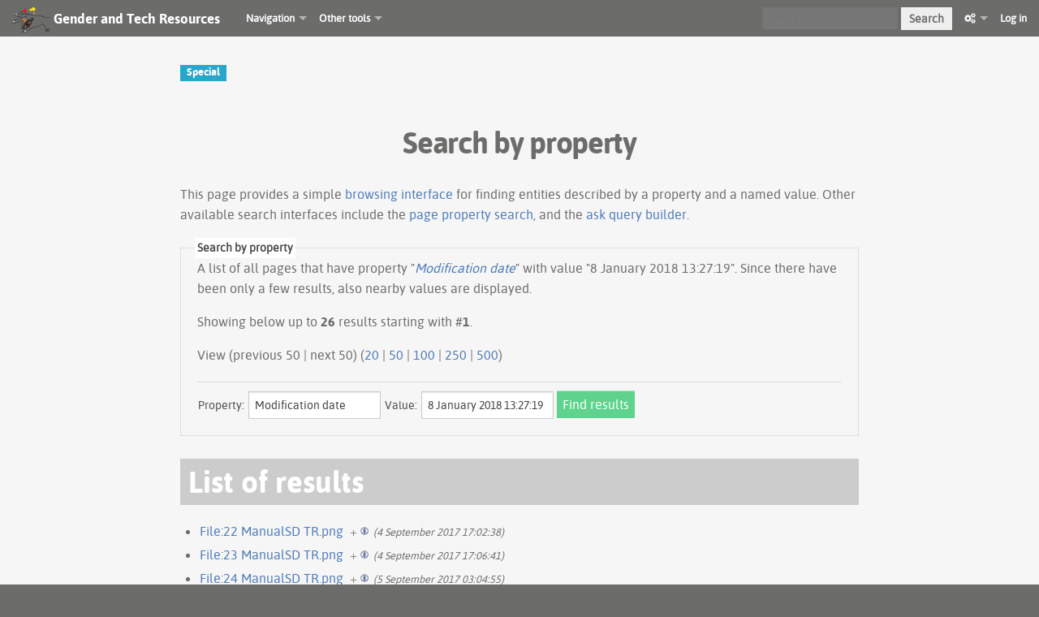

--- FILE ---
content_type: text/html; charset=UTF-8
request_url: https://gendersec.tacticaltech.org/wiki/index.php/Special:SearchByProperty/Modification-20date/8-20January-202018-2013:27:19
body_size: 9075
content:
<!DOCTYPE html>
<html lang="en" dir="ltr" class="client-nojs">
<head>
<meta charset="UTF-8" />
<title>Search by property - Gender and Tech Resources</title>
<script>document.documentElement.className = document.documentElement.className.replace( /(^|\s)client-nojs(\s|$)/, "$1client-js$2" );</script>
<script>window.RLQ = window.RLQ || []; window.RLQ.push( function () {
mw.config.set({"wgCanonicalNamespace":"Special","wgCanonicalSpecialPageName":"SearchByProperty","wgNamespaceNumber":-1,"wgPageName":"Special:SearchByProperty/Modification-20date/8-20January-202018-2013:27:19","wgTitle":"SearchByProperty/Modification-20date/8-20January-202018-2013:27:19","wgCurRevisionId":0,"wgRevisionId":0,"wgArticleId":0,"wgIsArticle":!1,"wgIsRedirect":!1,"wgAction":"view","wgUserName":null,"wgUserGroups":["*"],"wgCategories":[],"wgBreakFrames":!1,"wgPageContentLanguage":"en","wgPageContentModel":"wikitext","wgSeparatorTransformTable":["",""],"wgDigitTransformTable":["",""],"wgDefaultDateFormat":"dmy","wgMonthNames":["","January","February","March","April","May","June","July","August","September","October","November","December"],"wgMonthNamesShort":["","Jan","Feb","Mar","Apr","May","Jun","Jul","Aug","Sep","Oct","Nov","Dec"],"wgRelevantPageName":"Special:SearchByProperty/Modification-20date/8-20January-202018-2013:27:19","wgRelevantArticleId":0,
"wgIsProbablyEditable":!1,"egMapsDebugJS":!1,"egMapsAvailableServices":["googlemaps3","openlayers","leaflet"],"sdgDownArrowImage":"/wiki/extensions/SemanticDrilldown/skins/down-arrow.png","sdgRightArrowImage":"/wiki/extensions/SemanticDrilldown/skins/right-arrow.png","sfgAutocompleteValues":[],"sfgAutocompleteOnAllChars":!1,"sfgFieldProperties":[],"sfgCargoFields":[],"sfgDependentFields":[],"sfgGridValues":[],"sfgGridParams":[],"sfgShowOnSelect":[],"sfgScriptPath":"/wiki/extensions/SemanticForms","edgValues":null,"sfgEDSettings":null,"wgWikiEditorEnabledModules":{"toolbar":!0,"dialogs":!0,"preview":!0,"publish":!1},"wgVisualEditor":{"pageLanguageCode":"en","pageLanguageDir":"ltr","usePageImages":!1,"usePageDescriptions":!1},"wgULSAcceptLanguageList":[],"wgULSCurrentAutonym":"English","wgVisualEditorToolbarScrollOffset":0});mw.loader.implement("user.options",function($,jQuery){mw.user.options.set({"variant":"en"});});mw.loader.implement("user.tokens",function($,jQuery){mw.user.tokens.set({"editToken":"+\\","patrolToken":"+\\","watchToken":"+\\"});});mw.loader.load(["mediawiki.page.startup","mediawiki.legacy.wikibits","ext.visualEditor.desktopArticleTarget.init","ext.uls.init","ext.uls.interface","ext.smw.style","mw.MediaWikiPlayer.loader","mw.PopUpMediaTransform","skins.foreground.js"]);
} );</script>
<link rel="stylesheet" href="/wiki/load.php?debug=false&amp;lang=en&amp;modules=ext.smw.style%7Cext.smw.tooltip.styles&amp;only=styles&amp;skin=foreground" />
<link rel="stylesheet" href="/wiki/load.php?debug=false&amp;lang=en&amp;modules=ext.tmh.thumbnail.styles%7Cext.uls.nojs%7Cext.visualEditor.desktopArticleTarget.noscript%7Cmediawiki.legacy.commonPrint%2Cshared%7Cmediawiki.sectionAnchor%7Cskins.foreground.styles&amp;only=styles&amp;skin=foreground" />
<meta name="ResourceLoaderDynamicStyles" content="" />
<link rel="stylesheet" href="/wiki/load.php?debug=false&amp;lang=en&amp;modules=site&amp;only=styles&amp;skin=foreground" />
<style>a:lang(ar),a:lang(kk-arab),a:lang(mzn),a:lang(ps),a:lang(ur){text-decoration:none}</style>
<script async="" src="/wiki/load.php?debug=false&amp;lang=en&amp;modules=startup&amp;only=scripts&amp;skin=foreground"></script>
<meta name="generator" content="MediaWiki 1.26.2" />
<meta name="viewport" content="width=device-width, user-scalable=yes, initial-scale=1.0" />
<link rel="shortcut icon" href="/favicon.ico" />
<link rel="search" type="application/opensearchdescription+xml" href="/wiki/opensearch_desc.php" title="Gender and Tech Resources (en)" />
<link rel="EditURI" type="application/rsd+xml" href="https://gendersec.tacticaltech.org/wiki/api.php?action=rsd" />
<link rel="copyright" href="https://creativecommons.org/licenses/by-nc-sa/3.0/" />
<link rel="alternate" type="application/atom+xml" title="Gender and Tech Resources Atom feed" href="/wiki/index.php?title=Special:RecentChanges&amp;feed=atom" />
<meta http-equiv="X-UA-Compatible" content="IE=edge" />
</head>
<body class="mediawiki ltr sitedir-ltr ns--1 ns-special mw-special-SearchByProperty page-Special_SearchByProperty_Modification-20date_8-20January-202018-2013_27_19 skin-foreground action-view">
<div id='navwrapper'><!-- START FOREGROUNDTEMPLATE -->
		<nav class="top-bar">
			<ul class="title-area">
				<li class="name">
					<h1 class="title-name">
					<a href="/wiki/index.php/Main_Page">
											<img alt="Gender and Tech Resources" src="/wiki/skins/Vector/images/Logogti135.png" style="max-width: 64px;height:auto; max-height:36px; display: inline-block; vertical-align:middle;">
										
					<div class="title-name" style="display: inline-block;">Gender and Tech Resources</div>
					</a>
					</h1>
				</li>
				<li class="toggle-topbar menu-icon">
					<a href="#"><span>Menu</span></a>
				</li>
			</ul>

		<section class="top-bar-section">

			<ul id="top-bar-left" class="left">
				<li class="divider"></li>
									<li class="has-dropdown active"  id='p-navigation'>
					<a href="#">Navigation</a>
													<ul class="dropdown">
								<li id="n-mainpage-description"><a href="/wiki/index.php/Main_Page" title="Visit the main page [z]" accesskey="z">Main page</a></li><li id="n-Activities"><a href="/wiki/index.php/Category:Activities">Activities</a></li><li id="n-Tutorials"><a href="/wiki/index.php/Category:Tutorials">Tutorials</a></li><li id="n-Storytelling"><a href="/wiki/index.php/Category:Storytelling">Storytelling</a></li><li id="n-How-To"><a href="/wiki/index.php/Category:How_To">How To</a></li>							</ul>
																								<li class="has-dropdown active"  id='p-Other_tools'>
					<a href="#">Other tools</a>
													<ul class="dropdown">
								<li id="n-recentchanges"><a href="/wiki/index.php/Special:RecentChanges" title="A list of recent changes in the wiki [r]" accesskey="r">Recent changes</a></li><li id="n-help"><a href="https://www.mediawiki.org/wiki/Special:MyLanguage/Help:Contents" title="The place to find out">Help</a></li>							</ul>
																	</ul>

			<ul id="top-bar-right" class="right">
				<li class="has-form">
					<form action="/wiki/index.php" id="searchform" class="mw-search">
						<div class="row">
						<div class="small-12 columns">
							<input type="search" name="search" placeholder="Search" title="Search Gender and Tech Resources [f]" accesskey="f" id="searchInput" />							<button type="submit" class="button search">Search</button>
						</div>
						</div>
					</form>
				</li>
				<li class="divider show-for-small"></li>
				<li class="has-form">

				<li class="has-dropdown active"><a href="#"><i class="fa fa-cogs"></i></a>
					<ul id="toolbox-dropdown" class="dropdown">
						<li id="t-whatlinkshere"><a href="/wiki/index.php/Special:WhatLinksHere/Special:SearchByProperty/Modification-20date/8-20January-202018-2013:27:19" title="A list of all wiki pages that link here [j]" accesskey="j">What links here</a></li><li id="t-specialpages"><a href="/wiki/index.php/Special:SpecialPages" title="A list of all special pages [q]" accesskey="q">Special pages</a></li><li id="t-print"><a href="/wiki/index.php?title=Special:SearchByProperty/Modification-20date/8-20January-202018-2013:27:19&amp;printable=yes" rel="alternate" title="Printable version of this page [p]" accesskey="p">Printable version</a></li><li id="t-info"><a href="/wiki/index.php?title=Special:SearchByProperty/Modification-20date/8-20January-202018-2013:27:19&amp;action=info" title="More information about this page">Page information</a></li>						<li id="n-recentchanges"><a href="/wiki/index.php/Special:RecentChanges" title="Special:RecentChanges">Recent changes</a></li>						<li id="n-help" ><a href="/wiki/Help:Contents">Help</a></li>					</ul>
				</li>

											<li>
																	<a href="/wiki/index.php?title=Special:UserLogin&amp;returnto=Special%3ASearchByProperty%2FModification-20date%2F8-20January-202018-2013%3A27%3A19">Log in</a>
																</li>

				
			</ul>
		</section>
		</nav>
		</div>		
		<div id="page-content">
		<div class="row">
				<div class="large-12 columns">
				<!--[if lt IE 9]>
				<div id="siteNotice" class="sitenotice panel radius">Gender and Tech Resources may not look as expected in this version of Internet Explorer. We recommend you upgrade to a newer version of Internet Explorer or switch to a browser like Firefox or Chrome.</div>
				<![endif]-->

												</div>
		</div>

		<div id="mw-js-message" style="display:none;"></div>

		<div class="row">
				<div id="p-cactions" class="large-12 columns">
					<h4 class="namespace label">Special</h4>					<div id="content">
					<h2  id="firstHeading" class="title">Search by property</h2>
										<h5 id="siteSub" class="subtitle"></h5>
					<div id="contentSub" class="clear_both"></div>
					<div id="bodyContent" class="mw-bodytext">
						<div id="mw-content-text"><p class="smw-sp-searchbyproperty-description">This page provides a simple <a rel="nofollow" class="external text" href="https://www.semantic-mediawiki.org/wiki/Help:Browsing_interfaces">browsing interface</a> for finding entities described by a property and a named value. Other available search interfaces include the <a href="/wiki/index.php/Special:PageProperty" title="Special:PageProperty">page property search</a>, and the <a href="/wiki/index.php/Special:Ask" title="Special:Ask">ask query builder</a>.</p><form id="smw-form-searchbyproperty" name="searchbyproperty" method="get" action="/wiki/index.php"><input type="hidden" value="Special:SearchByProperty" name="title" /><fieldset id="smw-form-fieldset-searchbyproperty">
<legend>Search by property</legend>
<p class="smw-form-paragraph">A list of all pages that have property "<span class="smw-highlighter" data-type="1" data-state="inline" data-title="Property"><span class="smwbuiltin"><a href="/wiki/index.php/Property:Modification_date" title="Property:Modification date">Modification date</a></span><span class="smwttcontent">This property is a special property in this wiki.</span></span>" with value "8 January 2018 13:27:19".
Since there have been only a few results, also nearby values are displayed.</p><p>Showing below up to <strong>26</strong> results starting with #<strong>1</strong>.</p><p>View (previous 50  |  next 50) (<a href="/wiki/index.php?title=Special:SearchByProperty/Modification-20date/8-20January-202018-2013:27:19&amp;limit=20&amp;offset=0&amp;property=Modification+date&amp;value=8+January+2018+13%3A27%3A19" title="Show 20 results per page" class="mw-numlink">20</a> | <a href="/wiki/index.php?title=Special:SearchByProperty/Modification-20date/8-20January-202018-2013:27:19&amp;limit=50&amp;offset=0&amp;property=Modification+date&amp;value=8+January+2018+13%3A27%3A19" title="Show 50 results per page" class="mw-numlink">50</a> | <a href="/wiki/index.php?title=Special:SearchByProperty/Modification-20date/8-20January-202018-2013:27:19&amp;limit=100&amp;offset=0&amp;property=Modification+date&amp;value=8+January+2018+13%3A27%3A19" title="Show 100 results per page" class="mw-numlink">100</a> | <a href="/wiki/index.php?title=Special:SearchByProperty/Modification-20date/8-20January-202018-2013:27:19&amp;limit=250&amp;offset=0&amp;property=Modification+date&amp;value=8+January+2018+13%3A27%3A19" title="Show 250 results per page" class="mw-numlink">250</a> | <a href="/wiki/index.php?title=Special:SearchByProperty/Modification-20date/8-20January-202018-2013:27:19&amp;limit=500&amp;offset=0&amp;property=Modification+date&amp;value=8+January+2018+13%3A27%3A19" title="Show 500 results per page" class="mw-numlink">500</a>)</p><hr class="smw-form-horizontalrule"></hr><label for="smw-property-input" class="smw-form-input">Property:</label>&#160;<input name="property" size="20" value="Modification date" id="smw-property-input" class="smw-form-input" placeholder="" />&nbsp;<label for="smw-value-input" class="smw-form-input">Value:</label>&#160;<input name="value" size="20" value="8 January 2018 13:27:19" id="smw-value-input" class="smw-form-input" placeholder="" />&nbsp;<input type="submit" value="Find results" />
</fieldset>
</form><h2>List of results</h2><ul><li><a href="/wiki/index.php/File:22_ManualSD_TR.png" title="File:22 ManualSD TR.png">File:22 ManualSD TR.png</a>&#160;&#160;<span class="smwbrowse"><a href="/wiki/index.php/Special:Browse/File:22-20ManualSD-20TR.png" title="Special:Browse/File:22-20ManualSD-20TR.png">+</a></span>&#160;<em><small>(4 September 2017 17:02:38)</small></em></li><li><a href="/wiki/index.php/File:23_ManualSD_TR.png" title="File:23 ManualSD TR.png">File:23 ManualSD TR.png</a>&#160;&#160;<span class="smwbrowse"><a href="/wiki/index.php/Special:Browse/File:23-20ManualSD-20TR.png" title="Special:Browse/File:23-20ManualSD-20TR.png">+</a></span>&#160;<em><small>(4 September 2017 17:06:41)</small></em></li><li><a href="/wiki/index.php/File:24_ManualSD_TR.png" title="File:24 ManualSD TR.png">File:24 ManualSD TR.png</a>&#160;&#160;<span class="smwbrowse"><a href="/wiki/index.php/Special:Browse/File:24-20ManualSD-20TR.png" title="Special:Browse/File:24-20ManualSD-20TR.png">+</a></span>&#160;<em><small>(5 September 2017 03:04:55)</small></em></li><li><a href="/wiki/index.php/File:25_ManualSD_TR.png" title="File:25 ManualSD TR.png">File:25 ManualSD TR.png</a>&#160;&#160;<span class="smwbrowse"><a href="/wiki/index.php/Special:Browse/File:25-20ManualSD-20TR.png" title="Special:Browse/File:25-20ManualSD-20TR.png">+</a></span>&#160;<em><small>(5 September 2017 03:07:11)</small></em></li><li><a href="/wiki/index.php/File:26_ManualSD_TR.png" title="File:26 ManualSD TR.png">File:26 ManualSD TR.png</a>&#160;&#160;<span class="smwbrowse"><a href="/wiki/index.php/Special:Browse/File:26-20ManualSD-20TR.png" title="Special:Browse/File:26-20ManualSD-20TR.png">+</a></span>&#160;<em><small>(5 September 2017 03:11:29)</small></em></li><li><a href="/wiki/index.php/File:LogoTR.png" title="File:LogoTR.png">File:LogoTR.png</a>&#160;&#160;<span class="smwbrowse"><a href="/wiki/index.php/Special:Browse/File:LogoTR.png" title="Special:Browse/File:LogoTR.png">+</a></span>&#160;<em><small>(5 September 2017 17:06:46)</small></em></li><li><a href="/wiki/index.php/File:05_ManualSD_TR.png" title="File:05 ManualSD TR.png">File:05 ManualSD TR.png</a>&#160;&#160;<span class="smwbrowse"><a href="/wiki/index.php/Special:Browse/File:05-20ManualSD-20TR.png" title="Special:Browse/File:05-20ManualSD-20TR.png">+</a></span>&#160;<em><small>(6 September 2017 04:35:30)</small></em></li><li><a href="/wiki/index.php/File:07_ManualSD_TR.png" title="File:07 ManualSD TR.png">File:07 ManualSD TR.png</a>&#160;&#160;<span class="smwbrowse"><a href="/wiki/index.php/Special:Browse/File:07-20ManualSD-20TR.png" title="Special:Browse/File:07-20ManualSD-20TR.png">+</a></span>&#160;<em><small>(6 September 2017 04:48:27)</small></em></li><li><a href="/wiki/index.php/Ficci%C3%B3n_especulativa" title="Ficción especulativa">Ficción especulativa</a>&#160;&#160;<span class="smwbrowse"><a href="/wiki/index.php/Special:Browse/Ficci%C3%B3n-20especulativa" title="Special:Browse/Ficción-20especulativa">+</a></span>&#160;<em><small>(17 October 2017 09:00:48)</small></em></li><li><a href="/wiki/index.php/Servers:_From_autonomous_servers_to_feminist_servers" title="Servers: From autonomous servers to feminist servers">Servers: From autonomous servers to feminist servers</a>&#160;&#160;<span class="smwbrowse"><a href="/wiki/index.php/Special:Browse/Servers:-20From-20autonomous-20servers-20to-20feminist-20servers" title="Special:Browse/Servers:-20From-20autonomous-20servers-20to-20feminist-20servers">+</a></span>&#160;<em><small>(24 October 2017 08:17:56)</small></em></li><li><a href="/wiki/index.php/File:Test.jpeg" title="File:Test.jpeg">File:Test.jpeg</a>&#160;&#160;<span class="smwbrowse"><a href="/wiki/index.php/Special:Browse/File:Test.jpeg" title="Special:Browse/File:Test.jpeg">+</a></span>&#160;<em><small>(24 October 2017 11:13:43)</small></em></li><li><a href="/wiki/index.php/File:Evaluacion_IGT_Panama.pdf" title="File:Evaluacion IGT Panama.pdf">File:Evaluacion IGT Panama.pdf</a>&#160;&#160;<span class="smwbrowse"><a href="/wiki/index.php/Special:Browse/File:Evaluacion-20IGT-20Panama.pdf" title="Special:Browse/File:Evaluacion-20IGT-20Panama.pdf">+</a></span>&#160;<em><small>(24 October 2017 11:16:16)</small></em></li><li><a href="/wiki/index.php/File:10_estrategias.pdf" title="File:10 estrategias.pdf">File:10 estrategias.pdf</a>&#160;&#160;<span class="smwbrowse"><a href="/wiki/index.php/Special:Browse/File:10-20estrategias.pdf" title="Special:Browse/File:10-20estrategias.pdf">+</a></span>&#160;<em><small>(29 October 2017 21:58:09)</small></em></li><li><a href="/wiki/index.php/Diagn%C3%B3sticos_en_seguridad_digital_para_organizaciones_defensoras_de_derechos_humanos_y_del_territorio:_un_manual_para_facilitadores" title="Diagnósticos en seguridad digital para organizaciones defensoras de derechos humanos y del territorio: un manual para facilitadores">Diagnósticos en seguridad digital para organizaciones defensoras de derechos humanos y del territorio: un manual para facilitadores</a>&#160;&#160;<span class="smwbrowse"><a href="/wiki/index.php/Special:Browse/Diagn%C3%B3sticos-20en-20seguridad-20digital-20para-20organizaciones-20defensoras-20de-20derechos-20humanos-20y-20del-20territorio:-20un-20manual-20para-20facilitadores" title="Special:Browse/Diagnósticos-20en-20seguridad-20digital-20para-20organizaciones-20defensoras-20de-20derechos-20humanos-20y-20del-20territorio:-20un-20manual-20para-20facilitadores">+</a></span>&#160;<em><small>(2 November 2017 14:06:40)</small></em></li><li><a href="/wiki/index.php/Digital_Security_Assessment_for_Human_Rights_Organizations:_A_guide_for_facilitators" title="Digital Security Assessment for Human Rights Organizations: A guide for facilitators">Digital Security Assessment for Human Rights Organizations: A guide for facilitators</a>&#160;&#160;<span class="smwbrowse"><a href="/wiki/index.php/Special:Browse/Digital-20Security-20Assessment-20for-20Human-20Rights-20Organizations:-20A-20guide-20for-20facilitators" title="Special:Browse/Digital-20Security-20Assessment-20for-20Human-20Rights-20Organizations:-20A-20guide-20for-20facilitators">+</a></span>&#160;<em><small>(6 November 2017 23:28:15)</small></em></li><li><a href="/wiki/index.php/Diagn%C3%B3sticos_en_seguridad_digital_para_organizaciones_defensoras_de_derechos_humanos_y_del_territorio:_un_manual_para_facilitadores." title="Diagnósticos en seguridad digital para organizaciones defensoras de derechos humanos y del territorio: un manual para facilitadores.">Diagnósticos en seguridad digital para organizaciones defensoras de derechos humanos y del territorio: un manual para facilitadores.</a>&#160;&#160;<span class="smwbrowse"><a href="/wiki/index.php/Special:Browse/Diagn%C3%B3sticos-20en-20seguridad-20digital-20para-20organizaciones-20defensoras-20de-20derechos-20humanos-20y-20del-20territorio:-20un-20manual-20para-20facilitadores." title="Special:Browse/Diagnósticos-20en-20seguridad-20digital-20para-20organizaciones-20defensoras-20de-20derechos-20humanos-20y-20del-20territorio:-20un-20manual-20para-20facilitadores.">+</a></span>&#160;<em><small>(6 November 2017 23:31:13)</small></em></li><li><a href="/wiki/index.php/Gender_and_Feminist_Initiatives" title="Gender and Feminist Initiatives">Gender and Feminist Initiatives</a>&#160;&#160;<span class="smwbrowse"><a href="/wiki/index.php/Special:Browse/Gender-20and-20Feminist-20Initiatives" title="Special:Browse/Gender-20and-20Feminist-20Initiatives">+</a></span>&#160;<em><small>(10 November 2017 09:04:04)</small></em></li><li><a href="/wiki/index.php/Digital_security_workshop-_LAVITS,_Brasil" title="Digital security workshop- LAVITS, Brasil">Digital security workshop- LAVITS, Brasil</a>&#160;&#160;<span class="smwbrowse"><a href="/wiki/index.php/Special:Browse/Digital-20security-20workshop-2D-20LAVITS,-20Brasil" title="Special:Browse/Digital-20security-20workshop-2D-20LAVITS,-20Brasil">+</a></span>&#160;<em><small>(20 November 2017 15:08:54)</small></em></li><li><a href="/wiki/index.php/File:GTI_ImpactStudy_2017.pdf" title="File:GTI ImpactStudy 2017.pdf">File:GTI ImpactStudy 2017.pdf</a>&#160;&#160;<span class="smwbrowse"><a href="/wiki/index.php/Special:Browse/File:GTI-20ImpactStudy-202017.pdf" title="Special:Browse/File:GTI-20ImpactStudy-202017.pdf">+</a></span>&#160;<em><small>(21 November 2017 12:55:22)</small></em></li><li><a href="/wiki/index.php/Contrase%C3%B1as_seguras" title="Contraseñas seguras">Contraseñas seguras</a>&#160;&#160;<span class="smwbrowse"><a href="/wiki/index.php/Special:Browse/Contrase%C3%B1as-20seguras" title="Special:Browse/Contraseñas-20seguras">+</a></span>&#160;<em><small>(25 November 2017 02:49:56)</small></em></li><li><a href="/wiki/index.php/10_trucos_para_mejorar_tu_posicionamiento_sin_vender_tu_alma_a_Google" title="10 trucos para mejorar tu posicionamiento sin vender tu alma a Google">10 trucos para mejorar tu posicionamiento sin vender tu alma a Google</a>&#160;&#160;<span class="smwbrowse"><a href="/wiki/index.php/Special:Browse/10-20trucos-20para-20mejorar-20tu-20posicionamiento-20sin-20vender-20tu-20alma-20a-20Google" title="Special:Browse/10-20trucos-20para-20mejorar-20tu-20posicionamiento-20sin-20vender-20tu-20alma-20a-20Google">+</a></span>&#160;<em><small>(26 November 2017 23:24:37)</small></em></li><li><a href="/wiki/index.php/File:MANUAL_web.pdf" title="File:MANUAL web.pdf">File:MANUAL web.pdf</a>&#160;&#160;<span class="smwbrowse"><a href="/wiki/index.php/Special:Browse/File:MANUAL-20web.pdf" title="Special:Browse/File:MANUAL-20web.pdf">+</a></span>&#160;<em><small>(12 December 2017 10:07:16)</small></em></li><li><a href="/wiki/index.php/Online_Harassment_Support_Initiatives" title="Online Harassment Support Initiatives">Online Harassment Support Initiatives</a>&#160;&#160;<span class="smwbrowse"><a href="/wiki/index.php/Special:Browse/Online-20Harassment-20Support-20Initiatives" title="Special:Browse/Online-20Harassment-20Support-20Initiatives">+</a></span>&#160;<em><small>(13 December 2017 11:01:13)</small></em></li><li><a href="/wiki/index.php/Talk_on_Digital_Security_for_Women_Journalists,_Wien,_Austria" title="Talk on Digital Security for Women Journalists, Wien, Austria">Talk on Digital Security for Women Journalists, Wien, Austria</a>&#160;&#160;<span class="smwbrowse"><a href="/wiki/index.php/Special:Browse/Talk-20on-20Digital-20Security-20for-20Women-20Journalists,-20Wien,-20Austria" title="Special:Browse/Talk-20on-20Digital-20Security-20for-20Women-20Journalists,-20Wien,-20Austria">+</a></span>&#160;<em><small>(19 December 2017 17:41:16)</small></em></li><li><a href="/wiki/index.php/File:FeministHackerspace_GTI.JPG" title="File:FeministHackerspace GTI.JPG">File:FeministHackerspace GTI.JPG</a>&#160;&#160;<span class="smwbrowse"><a href="/wiki/index.php/Special:Browse/File:FeministHackerspace-20GTI.JPG" title="Special:Browse/File:FeministHackerspace-20GTI.JPG">+</a></span>&#160;<em><small>(8 January 2018 13:26:30)</small></em></li></ul><ul><li><strong><a href="/wiki/index.php/Gender_and_Technology_Institute,_Panama" title="Gender and Technology Institute, Panama">Gender and Technology Institute, Panama</a>&#160;&#160;<span class="smwbrowse"><a href="/wiki/index.php/Special:Browse/Gender-20and-20Technology-20Institute,-20Panama" title="Special:Browse/Gender-20and-20Technology-20Institute,-20Panama">+</a></span>&#160;<em><small>(8 January 2018 13:27:19)</small></em></strong></li></ul><ul><li><a href="/wiki/index.php/File:Herhetherights.jpg" title="File:Herhetherights.jpg">File:Herhetherights.jpg</a>&#160;&#160;<span class="smwbrowse"><a href="/wiki/index.php/Special:Browse/File:Herhetherights.jpg" title="Special:Browse/File:Herhetherights.jpg">+</a></span>&#160;<em><small>(8 January 2018 14:15:07)</small></em></li><li><a href="/wiki/index.php/Webinar,_HerNetHerRights,_online_conference" title="Webinar, HerNetHerRights, online conference">Webinar, HerNetHerRights, online conference</a>&#160;&#160;<span class="smwbrowse"><a href="/wiki/index.php/Special:Browse/Webinar,-20HerNetHerRights,-20online-20conference" title="Special:Browse/Webinar,-20HerNetHerRights,-20online-20conference">+</a></span>&#160;<em><small>(8 January 2018 14:37:10)</small></em></li><li><a href="/wiki/index.php/Webinar" title="Webinar">Webinar</a>&#160;&#160;<span class="smwbrowse"><a href="/wiki/index.php/Special:Browse/Webinar" title="Special:Browse/Webinar">+</a></span>&#160;<em><small>(8 January 2018 14:46:01)</small></em></li><li><a href="/wiki/index.php/File:Mfi_43.jpg" title="File:Mfi 43.jpg">File:Mfi 43.jpg</a>&#160;&#160;<span class="smwbrowse"><a href="/wiki/index.php/Special:Browse/File:Mfi-2043.jpg" title="Special:Browse/File:Mfi-2043.jpg">+</a></span>&#160;<em><small>(8 January 2018 15:08:39)</small></em></li><li><a href="/wiki/index.php/Feminist_Internet_Meeting,_Malaysia" title="Feminist Internet Meeting, Malaysia">Feminist Internet Meeting, Malaysia</a>&#160;&#160;<span class="smwbrowse"><a href="/wiki/index.php/Special:Browse/Feminist-20Internet-20Meeting,-20Malaysia" title="Special:Browse/Feminist-20Internet-20Meeting,-20Malaysia">+</a></span>&#160;<em><small>(8 January 2018 15:13:40)</small></em></li><li><a href="/wiki/index.php/File:Minilock1.png" title="File:Minilock1.png">File:Minilock1.png</a>&#160;&#160;<span class="smwbrowse"><a href="/wiki/index.php/Special:Browse/File:Minilock1.png" title="Special:Browse/File:Minilock1.png">+</a></span>&#160;<em><small>(10 January 2018 21:26:28)</small></em></li><li><a href="/wiki/index.php/File:Minilock2.png" title="File:Minilock2.png">File:Minilock2.png</a>&#160;&#160;<span class="smwbrowse"><a href="/wiki/index.php/Special:Browse/File:Minilock2.png" title="Special:Browse/File:Minilock2.png">+</a></span>&#160;<em><small>(10 January 2018 21:30:01)</small></em></li><li><a href="/wiki/index.php/File:Minilock3.png" title="File:Minilock3.png">File:Minilock3.png</a>&#160;&#160;<span class="smwbrowse"><a href="/wiki/index.php/Special:Browse/File:Minilock3.png" title="Special:Browse/File:Minilock3.png">+</a></span>&#160;<em><small>(10 January 2018 21:31:33)</small></em></li><li><a href="/wiki/index.php/File:Minilock4.png" title="File:Minilock4.png">File:Minilock4.png</a>&#160;&#160;<span class="smwbrowse"><a href="/wiki/index.php/Special:Browse/File:Minilock4.png" title="Special:Browse/File:Minilock4.png">+</a></span>&#160;<em><small>(10 January 2018 21:32:22)</small></em></li><li><a href="/wiki/index.php/File:Minilock5.png" title="File:Minilock5.png">File:Minilock5.png</a>&#160;&#160;<span class="smwbrowse"><a href="/wiki/index.php/Special:Browse/File:Minilock5.png" title="Special:Browse/File:Minilock5.png">+</a></span>&#160;<em><small>(10 January 2018 21:33:26)</small></em></li><li><a href="/wiki/index.php/File:Minilock6.png" title="File:Minilock6.png">File:Minilock6.png</a>&#160;&#160;<span class="smwbrowse"><a href="/wiki/index.php/Special:Browse/File:Minilock6.png" title="Special:Browse/File:Minilock6.png">+</a></span>&#160;<em><small>(10 January 2018 21:34:49)</small></em></li><li><a href="/wiki/index.php/File:Minilock7.png" title="File:Minilock7.png">File:Minilock7.png</a>&#160;&#160;<span class="smwbrowse"><a href="/wiki/index.php/Special:Browse/File:Minilock7.png" title="Special:Browse/File:Minilock7.png">+</a></span>&#160;<em><small>(10 January 2018 21:35:48)</small></em></li><li><a href="/wiki/index.php/File:Minilock8.png" title="File:Minilock8.png">File:Minilock8.png</a>&#160;&#160;<span class="smwbrowse"><a href="/wiki/index.php/Special:Browse/File:Minilock8.png" title="Special:Browse/File:Minilock8.png">+</a></span>&#160;<em><small>(10 January 2018 21:36:28)</small></em></li><li><a href="/wiki/index.php/File:Minilock9.png" title="File:Minilock9.png">File:Minilock9.png</a>&#160;&#160;<span class="smwbrowse"><a href="/wiki/index.php/Special:Browse/File:Minilock9.png" title="Special:Browse/File:Minilock9.png">+</a></span>&#160;<em><small>(10 January 2018 21:37:16)</small></em></li><li><a href="/wiki/index.php/File:Minilock10.png" title="File:Minilock10.png">File:Minilock10.png</a>&#160;&#160;<span class="smwbrowse"><a href="/wiki/index.php/Special:Browse/File:Minilock10.png" title="Special:Browse/File:Minilock10.png">+</a></span>&#160;<em><small>(10 January 2018 21:38:25)</small></em></li><li><a href="/wiki/index.php/File:Minilock11.png" title="File:Minilock11.png">File:Minilock11.png</a>&#160;&#160;<span class="smwbrowse"><a href="/wiki/index.php/Special:Browse/File:Minilock11.png" title="Special:Browse/File:Minilock11.png">+</a></span>&#160;<em><small>(10 January 2018 21:39:29)</small></em></li><li><a href="/wiki/index.php/Cifrar_archivos_con_miniLock" title="Cifrar archivos con miniLock">Cifrar archivos con miniLock</a>&#160;&#160;<span class="smwbrowse"><a href="/wiki/index.php/Special:Browse/Cifrar-20archivos-20con-20miniLock" title="Special:Browse/Cifrar-20archivos-20con-20miniLock">+</a></span>&#160;<em><small>(10 January 2018 22:39:03)</small></em></li><li><a href="/wiki/index.php/Panel,_Strategizing_around_online_gender-based_violence_documentation_and_accompaniment_practice,_IFF,_Spain" title="Panel, Strategizing around online gender-based violence documentation and accompaniment practice, IFF, Spain">Panel, Strategizing around online gender-based violence documentation and accompaniment practice, IFF, Spain</a>&#160;&#160;<span class="smwbrowse"><a href="/wiki/index.php/Special:Browse/Panel,-20Strategizing-20around-20online-20gender-2Dbased-20violence-20documentation-20and-20accompaniment-20practice,-20IFF,-20Spain" title="Special:Browse/Panel,-20Strategizing-20around-20online-20gender-2Dbased-20violence-20documentation-20and-20accompaniment-20practice,-20IFF,-20Spain">+</a></span>&#160;<em><small>(26 March 2018 10:26:51)</small></em></li><li><a href="/wiki/index.php/Panel,_Building_feminist_infrastructure,_IFF,_Spain" title="Panel, Building feminist infrastructure, IFF, Spain">Panel, Building feminist infrastructure, IFF, Spain</a>&#160;&#160;<span class="smwbrowse"><a href="/wiki/index.php/Special:Browse/Panel,-20Building-20feminist-20infrastructure,-20IFF,-20Spain" title="Special:Browse/Panel,-20Building-20feminist-20infrastructure,-20IFF,-20Spain">+</a></span>&#160;<em><small>(26 March 2018 11:05:41)</small></em></li><li><a href="/wiki/index.php/File:Webinario_fondomaria.jpeg" title="File:Webinario fondomaria.jpeg">File:Webinario fondomaria.jpeg</a>&#160;&#160;<span class="smwbrowse"><a href="/wiki/index.php/Special:Browse/File:Webinario-20fondomaria.jpeg" title="Special:Browse/File:Webinario-20fondomaria.jpeg">+</a></span>&#160;<em><small>(26 March 2018 11:21:03)</small></em></li><li><a href="/wiki/index.php/Webinario,_Estudio_Cuerpos_de_Mujeres,_Mexico" title="Webinario, Estudio Cuerpos de Mujeres, Mexico">Webinario, Estudio Cuerpos de Mujeres, Mexico</a>&#160;&#160;<span class="smwbrowse"><a href="/wiki/index.php/Special:Browse/Webinario,-20Estudio-20Cuerpos-20de-20Mujeres,-20Mexico" title="Special:Browse/Webinario,-20Estudio-20Cuerpos-20de-20Mujeres,-20Mexico">+</a></span>&#160;<em><small>(26 March 2018 11:22:04)</small></em></li><li><a href="/wiki/index.php/File:FlyerCorpsFemmes.svg_-1-679x482.png" title="File:FlyerCorpsFemmes.svg -1-679x482.png">File:FlyerCorpsFemmes.svg -1-679x482.png</a>&#160;&#160;<span class="smwbrowse"><a href="/wiki/index.php/Special:Browse/File:FlyerCorpsFemmes.svg-20-2D1-2D679x482.png" title="Special:Browse/File:FlyerCorpsFemmes.svg-20-2D1-2D679x482.png">+</a></span>&#160;<em><small>(26 March 2018 11:27:48)</small></em></li><li><a href="/wiki/index.php/Conference,_Les_corps_des_femmes_comme_champ_de_bataille_num%C3%A9riques_en_Am%C3%A9rique_Latine,_Orleans,_France" title="Conference, Les corps des femmes comme champ de bataille numériques en Amérique Latine, Orleans, France">Conference, Les corps des femmes comme champ de bataille numériques en Amérique Latine, Orleans, France</a>&#160;&#160;<span class="smwbrowse"><a href="/wiki/index.php/Special:Browse/Conference,-20Les-20corps-20des-20femmes-20comme-20champ-20de-20bataille-20num%C3%A9riques-20en-20Am%C3%A9rique-20Latine,-20Orleans,-20France" title="Special:Browse/Conference,-20Les-20corps-20des-20femmes-20comme-20champ-20de-20bataille-20numériques-20en-20Amérique-20Latine,-20Orleans,-20France">+</a></span>&#160;<em><small>(26 March 2018 11:28:37)</small></em></li><li><a href="/wiki/index.php/File:AtlasCritiqueInternet_LouiseDruhle.jpg" title="File:AtlasCritiqueInternet LouiseDruhle.jpg">File:AtlasCritiqueInternet LouiseDruhle.jpg</a>&#160;&#160;<span class="smwbrowse"><a href="/wiki/index.php/Special:Browse/File:AtlasCritiqueInternet-20LouiseDruhle.jpg" title="Special:Browse/File:AtlasCritiqueInternet-20LouiseDruhle.jpg">+</a></span>&#160;<em><small>(26 March 2018 11:36:34)</small></em></li><li><a href="/wiki/index.php/Pannel,_L%27internet_critique,_entre_(des)illusions_et_sp%C3%A9culations._Marseille,_France" title="Pannel, L'internet critique, entre (des)illusions et spéculations. Marseille, France">Pannel, L'internet critique, entre (des)illusions et spéculations. Marseille, France</a>&#160;&#160;<span class="smwbrowse"><a href="/wiki/index.php/Special:Browse/Pannel,-20L%27internet-20critique,-20entre-20(des)illusions-20et-20sp%C3%A9culations.-20Marseille,-20France" title="Special:Browse/Pannel,-20L'internet-20critique,-20entre-20(des)illusions-20et-20spéculations.-20Marseille,-20France">+</a></span>&#160;<em><small>(26 March 2018 11:36:43)</small></em></li></ul></div><div class="printfooter">
Retrieved from "<a dir="ltr" href="https://gendersec.tacticaltech.org/wiki/index.php/Special:SearchByProperty/Modification-20date/8-20January-202018-2013:27:19">https://gendersec.tacticaltech.org/wiki/index.php/Special:SearchByProperty/Modification-20date/8-20January-202018-2013:27:19</a>"</div>
						<div class="clear_both"></div>
					</div>
		    	<div class="group"><div id='catlinks' class='catlinks catlinks-allhidden'></div></div>
		    					</div>
		    </div>
		</div>

			<footer class="row">
				<div id="footer">
										<div id="footer-left" class="large-8 small-12 columns">
					<ul id="footer-left">
													<li id="footer-privacy"><a href="/wiki/index.php/Gender_and_Tech_Resources:Privacy_policy" title="Gender and Tech Resources:Privacy policy">Privacy policy</a></li>
													<li id="footer-about"><a href="/wiki/index.php/Gender_and_Tech_Resources:About" title="Gender and Tech Resources:About">About Gender and Tech Resources</a></li>
													<li id="footer-disclaimer"><a href="/wiki/index.php/Gender_and_Tech_Resources:General_disclaimer" title="Gender and Tech Resources:General disclaimer">Disclaimers</a></li>
															
					</ul>
					</div>	
					<div id="footer-right-icons" class="large-4 small-12 columns">
					<ul id="poweredby">
													<li class="copyright">								<a href="https://creativecommons.org/licenses/by-nc-sa/3.0/"><img src="/wiki/resources/assets/licenses/cc-by-nc-sa.png" alt="Creative Commons Attribution-NonCommercial-ShareAlike" width="88" height="31" /></a>															</li>
													<li class="poweredby">								<a href="//www.mediawiki.org/"><img src="/wiki/resources/assets/poweredby_mediawiki_88x31.png" alt="Powered by MediaWiki" srcset="/wiki/resources/assets/poweredby_mediawiki_132x47.png 1.5x, /wiki/resources/assets/poweredby_mediawiki_176x62.png 2x" width="88" height="31" /></a>																<a href="https://www.semantic-mediawiki.org/wiki/Semantic_MediaWiki"><img src="/wiki/extensions/SemanticMediaWiki/includes/../res/images/smw_button.png" alt="Powered by Semantic MediaWiki" width="88" height="31" /></a>															</li>
											</ul>
					</div>								
				</div>
			</footer>

		</div>
		
		<script>window.RLQ = window.RLQ || []; window.RLQ.push( function () {
mw.loader.state({"user":"ready","user.groups":"ready"});mw.loader.load(["ext.smw.tooltip","ext.smw.property","site","mediawiki.user","mediawiki.hidpi","mediawiki.page.ready","mediawiki.searchSuggest","ext.visualEditor.targetLoader","ext.uls.pt"]);
} );</script>
<script src="//meta.wikimedia.org/geoiplookup"></script>
<!-- Piwik -->
<script type="text/javascript">
  var _paq = _paq || [];
  _paq.push(["trackPageView"]);
  _paq.push(["enableLinkTracking"]);

  (function() {
    var u=(("https:" == document.location.protocol) ? "https" : "http") + "://analytics.tacticaltech.org//";
    _paq.push(["setTrackerUrl", u+"piwik.php"]);
    _paq.push(["setSiteId", "31"]);
    var d=document, g=d.createElement("script"), s=d.getElementsByTagName("script")[0]; g.type="text/javascript";
    g.defer=true; g.async=true; g.src=u+"piwik.js"; s.parentNode.insertBefore(g,s);
  })();
</script>
<!-- End Piwik Code -->

<!-- Piwik Image Tracker -->
<noscript><img src="http://analytics.tacticaltech.org//piwik.php?idsite=31&amp;rec=1" style="border:0" alt="" /></noscript>
<!-- End Piwik --><script>window.RLQ = window.RLQ || []; window.RLQ.push( function () {
mw.config.set({"wgBackendResponseTime":104});
} );</script>
		</body>
		</html>



--- FILE ---
content_type: text/javascript; charset=utf-8
request_url: https://gendersec.tacticaltech.org/wiki/load.php?debug=false&lang=en&modules=ext.jquery.qtip.styles%7Cext.smw.style%7Cext.smw.tooltip.styles&skin=foreground&version=f63f188f8bfe
body_size: 28268
content:
mw.loader.implement("ext.jquery.qtip.styles",function($,jQuery){},{"css":[
".qtip{position:absolute;left:-28000px;top:-28000px;display:none;max-width:280px;min-width:50px;font-size:10.5px;line-height:12px;direction:ltr;box-shadow:none;padding:0}.qtip-content{position:relative;padding:5px 9px;overflow:hidden;text-align:left;word-wrap:break-word}.qtip-titlebar{position:relative;padding:5px 35px 5px 10px;overflow:hidden;border-width:0 0 1px;font-weight:bold}.qtip-titlebar + .qtip-content{border-top-width:0 !important} .qtip-close{position:absolute;right:-9px;top:-9px;z-index:11; cursor:pointer;outline:medium none;border:1px solid transparent}.qtip-titlebar .qtip-close{right:4px;top:50%;margin-top:-9px}* html .qtip-titlebar .qtip-close{top:16px} .qtip-titlebar .ui-icon,.qtip-icon .ui-icon{display:block;text-indent:-1000em;direction:ltr}.qtip-icon,.qtip-icon .ui-icon{-moz-border-radius:3px;-webkit-border-radius:3px;border-radius:3px;text-decoration:none}.qtip-icon .ui-icon{width:18px;height:14px;line-height:14px;text-align:center;text-indent:0;font:normal bold 10px/13px Tahoma,sans-serif;color:inherit;background:transparent none no-repeat -100em -100em} .qtip-focus{} .qtip-hover{} .qtip-default{border:1px solid #F1D031;background-color:#FFFFA3;color:#555}.qtip-default .qtip-titlebar{background-color:#FFEF93}.qtip-default .qtip-icon{border-color:#CCC;background:#F1F1F1;color:#777}.qtip-default .qtip-titlebar .qtip-close{border-color:#AAA;color:#111}.qtip-shadow{-webkit-box-shadow:1px 1px 3px 1px rgba(0,0,0,0.15);-moz-box-shadow:1px 1px 3px 1px rgba(0,0,0,0.15);box-shadow:1px 1px 3px 1px rgba(0,0,0,0.15)} .qtip-rounded,.qtip-tipsy,.qtip-bootstrap{-moz-border-radius:5px;-webkit-border-radius:5px;border-radius:5px}.qtip-rounded .qtip-titlebar{-moz-border-radius:4px 4px 0 0;-webkit-border-radius:4px 4px 0 0;border-radius:4px 4px 0 0} .qtip-youtube{-moz-border-radius:2px;-webkit-border-radius:2px;border-radius:2px;-webkit-box-shadow:0 0 3px #333;-moz-box-shadow:0 0 3px #333;box-shadow:0 0 3px #333;color:white;border:0 solid transparent;background:#4A4A4A;background-image:-webkit-gradient(linear,left top,left bottom,color-stop(0,#4A4A4A),color-stop(100%,black));background-image:-webkit-linear-gradient(top,#4A4A4A 0,black 100%);background-image:-moz-linear-gradient(top,#4A4A4A 0,black 100%);background-image:-ms-linear-gradient(top,#4A4A4A 0,black 100%);background-image:-o-linear-gradient(top,#4A4A4A 0,black 100%)}.qtip-youtube .qtip-titlebar{background-color:#4A4A4A;background-color:rgba(0,0,0,0)}.qtip-youtube .qtip-content{padding:.75em;font:12px arial,sans-serif;filter:progid:DXImageTransform.Microsoft.Gradient(GradientType=0,StartColorStr=#4a4a4a,EndColorStr=#000000);-ms-filter:\"progid:DXImageTransform.Microsoft.Gradient(GradientType=0,StartColorStr=#4a4a4a,EndColorStr=#000000);\"}.qtip-youtube .qtip-icon{border-color:#222}.qtip-youtube .qtip-titlebar .ui-state-hover{border-color:#303030} .qtip-jtools{background:#232323;background:rgba(0,0,0,0.7);background-image:-webkit-gradient(linear,left top,left bottom,from(#717171),to(#232323));background-image:-moz-linear-gradient(top,#717171,#232323);background-image:-webkit-linear-gradient(top,#717171,#232323);background-image:-ms-linear-gradient(top,#717171,#232323);background-image:-o-linear-gradient(top,#717171,#232323);border:2px solid #ddd;border:2px solid rgba(241,241,241,1);-moz-border-radius:2px;-webkit-border-radius:2px;border-radius:2px;-webkit-box-shadow:0 0 12px #333;-moz-box-shadow:0 0 12px #333;box-shadow:0 0 12px #333} .qtip-jtools .qtip-titlebar{background-color:transparent;filter:progid:DXImageTransform.Microsoft.gradient(startColorstr=#717171,endColorstr=#4A4A4A);-ms-filter:\"progid:DXImageTransform.Microsoft.gradient(startColorstr=#717171,endColorstr=#4A4A4A)\"}.qtip-jtools .qtip-content{filter:progid:DXImageTransform.Microsoft.gradient(startColorstr=#4A4A4A,endColorstr=#232323);-ms-filter:\"progid:DXImageTransform.Microsoft.gradient(startColorstr=#4A4A4A,endColorstr=#232323)\"}.qtip-jtools .qtip-titlebar,.qtip-jtools .qtip-content{background:transparent;color:white;border:0 dashed transparent}.qtip-jtools .qtip-icon{border-color:#555}.qtip-jtools .qtip-titlebar .ui-state-hover{border-color:#333} .qtip-cluetip{-webkit-box-shadow:4px 4px 5px rgba(0,0,0,0.4);-moz-box-shadow:4px 4px 5px rgba(0,0,0,0.4);box-shadow:4px 4px 5px rgba(0,0,0,0.4);background-color:#D9D9C2;color:#111;border:0 dashed transparent}.qtip-cluetip .qtip-titlebar{background-color:#87876A;color:white;border:0 dashed transparent}.qtip-cluetip .qtip-icon{border-color:#808064}.qtip-cluetip .qtip-titlebar .ui-state-hover{border-color:#696952;color:#696952} .qtip-tipsy{background:black;background:rgba(0,0,0,.87);color:white;border:0 solid transparent;font-size:11px;font-family:'Lucida Grande',sans-serif;font-weight:bold;line-height:16px;text-shadow:0 1px black}.qtip-tipsy .qtip-titlebar{padding:6px 35px 0 10px;background-color:transparent}.qtip-tipsy .qtip-content{padding:6px 10px}.qtip-tipsy .qtip-icon{border-color:#222;text-shadow:none}.qtip-tipsy .qtip-titlebar .ui-state-hover{border-color:#303030} .qtip-tipped{border:3px solid #959FA9;-moz-border-radius:3px;-webkit-border-radius:3px;border-radius:3px;background-color:#F9F9F9;color:#454545;font-weight:normal;font-family:serif}.qtip-tipped .qtip-titlebar{border-bottom-width:0;color:white;background:#3A79B8;background-image:-webkit-gradient(linear,left top,left bottom,from(#3A79B8),to(#2E629D));background-image:-webkit-linear-gradient(top,#3A79B8,#2E629D);background-image:-moz-linear-gradient(top,#3A79B8,#2E629D);background-image:-ms-linear-gradient(top,#3A79B8,#2E629D);background-image:-o-linear-gradient(top,#3A79B8,#2E629D);filter:progid:DXImageTransform.Microsoft.gradient(startColorstr=#3A79B8,endColorstr=#2E629D);-ms-filter:\"progid:DXImageTransform.Microsoft.gradient(startColorstr=#3A79B8,endColorstr=#2E629D)\"}.qtip-tipped .qtip-icon{border:2px solid #285589;background:#285589}.qtip-tipped .qtip-icon .ui-icon{background-color:#FBFBFB;color:#555} .qtip-bootstrap{ font-size:14px;line-height:20px;color:#333333; padding:1px;background-color:#ffffff;border:1px solid #ccc;border:1px solid rgba(0,0,0,0.2);-webkit-border-radius:6px;-moz-border-radius:6px;border-radius:6px;-webkit-box-shadow:0 5px 10px rgba(0,0,0,0.2);-moz-box-shadow:0 5px 10px rgba(0,0,0,0.2);box-shadow:0 5px 10px rgba(0,0,0,0.2);-webkit-background-clip:padding-box;-moz-background-clip:padding;background-clip:padding-box}.qtip-bootstrap .qtip-titlebar{ padding:8px 14px;margin:0;font-size:14px;font-weight:normal;line-height:18px;background-color:#f7f7f7;border-bottom:1px solid #ebebeb;-webkit-border-radius:5px 5px 0 0;-moz-border-radius:5px 5px 0 0;border-radius:5px 5px 0 0}.qtip-bootstrap .qtip-titlebar .qtip-close{ right:11px;top:45%;border-style:none}.qtip-bootstrap .qtip-content{ padding:9px 14px}.qtip-bootstrap .qtip-icon{ background:transparent}.qtip-bootstrap .qtip-icon .ui-icon{ width:auto;height:auto; float:right;font-size:20px;font-weight:bold;line-height:18px;color:#000000;text-shadow:0 1px 0 #ffffff;opacity:0.2;filter:alpha(opacity=20)}.qtip-bootstrap .qtip-icon .ui-icon:hover{ color:#000000;text-decoration:none;cursor:pointer;opacity:0.4;filter:alpha(opacity=40)} .qtip:not(.ie9haxors) div.qtip-content,.qtip:not(.ie9haxors) div.qtip-titlebar{filter:none;-ms-filter:none}.qtip .qtip-tip{margin:0 auto;overflow:hidden;z-index:10} x:-o-prefocus,.qtip .qtip-tip{visibility:hidden}.qtip .qtip-tip,.qtip .qtip-tip .qtip-vml,.qtip .qtip-tip canvas{position:absolute;color:#123456;background:transparent;border:0 dashed transparent}.qtip .qtip-tip canvas{top:0;left:0}.qtip .qtip-tip .qtip-vml{behavior:url(\"https://gendersec.tacticaltech.org/wiki/extensions/SemanticMediaWiki/res/jquery/#default#VML\");display:inline-block;visibility:visible}"
]});mw.loader.implement("ext.smw.style",function($,jQuery){},{"css":[
"span.smwbuiltin,span.smwttactiveinline span.smwbuiltin{font-style:italic} div.smwpre{font-family:monospace;padding:1em;border:1px dashed #2f6fab;color:black;background-color:#f9f9f9;line-height:1.1em;margin-bottom:0.5em;margin-top:0.5em;white-space:pre-wrap;white-space:-moz-pre-wrap;white-space:-pre-wrap;white-space:-o-pre-wrap;word-wrap:break-word;word-break:break-word;margin-right:5px} #smwfootbr{clear:both} span.smwsortkey{display:none} a.sortheader:hover{text-decoration:none} div.smwtimeline{border:1px solid #AAAAAA;background-color:#F9F9F9;  }span.smwtlevent,span.smwtlband,span.smwtlsize,span.smwtlposition{display:none;speak:none}span.smwtlcomment{font-style:italic;padding:5px} div.smwfact{clear:both;background-color:#F9F9F9;padding:5px;margin-top:1em;border:1px solid #AAAAAA;font-size:95%;min-height:23px; }div.smwfact td,div.smwfact tr,div.smwfact table{background-color:#F9F9F9}.smwfactboxhead{font-size:110%;font-weight:bold;float:left;margin-bottom:2px;max-width:90%}table.smwfacttable{border-top:1px dotted #AAAAAA;width:100%;clear:both}td.smwpropname,th.smwpropname,td.smwspecname{text-align:right;vertical-align:top;padding-right:1em}td.smwprops,td.smwspecs{vertical-align:top;width:75%}div.smwhr hr{background-color:#DDDDDD;color:#DDDDDD} span.smwwarning{color:#888888;font-style:italic;font-size:90%} span.smwsearchicon{padding-right:16px;margin-right:2px;color:#888888;background:url([data-uri]) center right no-repeat;background:url(https://gendersec.tacticaltech.org/wiki/extensions/SemanticMediaWiki/res/images/searchgray_iconsmall.png?bbd58) center right no-repeat!ie}#bodyContent span.smwsearch a{padding-right:14px;margin-right:2px;color:#888888;background:url([data-uri]) center right no-repeat;background:url(https://gendersec.tacticaltech.org/wiki/extensions/SemanticMediaWiki/res/images/searchgray_iconsmall.png?bbd58) center right no-repeat!ie;background-size:10px 10px}#bodyContent span.smwsearch a:hover{text-decoration:none;color:#0000FF;padding-right:16px;margin-right:0px;background:url([data-uri]) center right no-repeat;background:url(https://gendersec.tacticaltech.org/wiki/extensions/SemanticMediaWiki/res/images/search_icon.png?a5d66) center right no-repeat!ie;background-size:13px 13px}#bodyContent span.swmfactboxheadbrowse a{padding-right:16px;margin-right:2px;color:#000000;background:url([data-uri]) center right no-repeat;background:url(https://gendersec.tacticaltech.org/wiki/extensions/SemanticMediaWiki/res/images/browse_iconsmall.png?9997a) center right no-repeat!ie;background-size:13px 13px}#bodyContent span.swmfactboxheadbrowse a:hover{text-decoration:none;color:#0000FF;padding-right:18px;margin-right:0px;background:url([data-uri]) center right no-repeat;background:url(https://gendersec.tacticaltech.org/wiki/extensions/SemanticMediaWiki/res/images/browse_icon.png?67c46) center right no-repeat!ie;background-size:15px 15px}#bodyContent span.smwbrowse a{padding-right:14px;margin-right:2px;color:#888888;background:url([data-uri]) center right no-repeat;background:url(https://gendersec.tacticaltech.org/wiki/extensions/SemanticMediaWiki/res/images/browse_iconsmall.png?9997a) center right no-repeat!ie;background-size:10px 10px}#bodyContent span.smwbrowse a:hover{text-decoration:none;color:#0000FF;padding-right:16px;margin-right:0px;background:url([data-uri]) center right no-repeat;background:url(https://gendersec.tacticaltech.org/wiki/extensions/SemanticMediaWiki/res/images/browse_icon.png?67c46) center right no-repeat!ie;background-size:13px 13px}#bodyContent span.smwmap a{padding-right:20px;color:#888888;background:url([data-uri]) center right no-repeat;background:url(https://gendersec.tacticaltech.org/wiki/extensions/SemanticMediaWiki/res/images/world.png?0f0dd) center right no-repeat!ie}#bodyContent span.smwmap a:hover{padding-right:20px;color:#0000FF;background:url([data-uri]) center right no-repeat;background:url(https://gendersec.tacticaltech.org/wiki/extensions/SemanticMediaWiki/res/images/world.png?0f0dd) center right no-repeat!ie}.smwrdflink{float:right;font-size:small;padding:2px 0 0 0}.concept-documenation{border-top:1px dotted #AAAAAA}#bodyContent span.rdflink{float:right}#bodyContent span.rdflink a{padding-right:15px;color:#888888;background:url([data-uri]) center right no-repeat;background:url(https://gendersec.tacticaltech.org/wiki/extensions/SemanticMediaWiki/res/images/rdf_flyer.18.gif?dc535) center right no-repeat!ie;background-size:10px 10px}#bodyContent span.rdflink a:hover{text-decoration:none;color:#0000FF;padding-right:15px;margin-right:0px;background:url([data-uri]) center right no-repeat;background:url(https://gendersec.tacticaltech.org/wiki/extensions/SemanticMediaWiki/res/images/rdf_flyer.18.gif?dc535) center right no-repeat!ie;background-size:10px 10px} table.smwb-factbox{border-left:8px solid #DDDDDD;width:100% }tr.smwb-title{font-size:200%;background-color:#DDDDDD;line-height:1.5}tr.smwb-title td{padding-left:5px;border-bottom:2px solid white}tr.smwb-propvalue{width:100%;background-color:#EEEEEE}tr.smwb-propvalue th{text-align:right;vertical-align:top;font-weight:bold;font-size:120%;background-color:#DDDDDD;padding:0.2em 0.6em;border-bottom:2px solid white;border-top:2px solid white}tr.smwb-propvalue td{padding-left:0.4em;background-color:#EEEEEE;border:0px solid white;border-bottom:2px solid white;border-top:2px solid white;width:90%}tr.smwb-center{background-color:#DDDDDD}span.smwb-value{} table.smwb-ifactbox{border-right:8px solid #DDDDDD;width:100% }tr.smwb-ititle{font-size:200%;background-color:#DDDDDD;line-height:1.5}tr.smwb-ititle td{padding-left:5px;border-bottom:2px solid white}tr.smwb-ipropvalue{width:100%;background-color:#EEEEEE;text-align:right}tr.smwb-ipropvalue th{text-align:left;font-weight:bold;font-size:120%;background-color:#DDDDDD;padding:0.2em 0.6em;border-bottom:3px solid white;border-top:3px solid white}tr.smwb-ipropvalue td{background-color:#EEEEEE;border-bottom:3px solid white;border-top:3px solid white;padding-right:1em;width:90%}span.smwb-ivalue{} .smw-spinner .text{padding-left:2.1em;font-size:12px;vertical-align:middle} .smw-spinner.left.mw-small-spinner{background-position:left;vertical-align:middle;display:inline-block;padding:0px !important} .smw-spinner.center.mw-small-spinner{vertical-align:middle;display:inline-block;padding:0px !important} table.smw-ask-query .smw-ask-query-condition{width:100%}table.smw-ask-query .smw-ask-query-printout{width:100%}.smw-form-horizontalrule{margin-bottom:10px}.smw-form-select,.smw-form-input{padding:1px 1px}.smw-form-checkbox{vertical-align:middle;cursor:pointer}label.smw-form-checkbox{vertical-align:middle;cursor:pointer}.smw-editpage-help{background-color:#F0F0F0;border:1px solid silver; padding:1em 1em 1.5em 1em;margin-bottom:2em}.smw-column-header{font-weight:bold;font-size:1.17em;line-height:1.6;margin-top:0.3em;margin-bottom:0;padding-bottom:0;color:black;overflow:hidden;padding-top:.5em}.smw-column{float:left;word-wrap:break-word}.smw-column-responsive{-webkit-column-width:25em;-moz-column-width:25em;column-width:25em}.smw-column[dir=\"rtl\"]{float:right}.smw-column-responsive[dir=\"rtl\"]{float:right} .smw-callout{padding:10px;margin:0.5em 0;border:1px solid #eee;border-left-width:5px;border-radius:3px}.smw-callout-info{border-left-color:#1b809e}.smw-callout-info .title{color:#1b809e}.smw-callout-warning{border-left-color:#aa6708}.smw-callout-warning .title{color:#aa6708}.smw-callout-error{border-left-color:#ce4844}.smw-callout .title{margin-top:0;margin-bottom:5px;font-size:16px;font-family:inherit;font-weight:500} .smw-subobject-entity{font-style:italic}"
]});mw.loader.implement("ext.smw.tooltip.styles",function($,jQuery){},{"css":[
"div.smwtt{color:#000000} span.smwttpersist span.smwttcontent{color:#888888;font-style:italic;font-size:90%} span.smwttinline span.smwttcontent{display:none;speak:none} span.smwtticon{display:none} span.smwttactivepersist{cursor:help;color:#0000C8} span.smwttactiveinline{color:#BB7700;text-decoration:none} img.smwttimg{padding-right:5px;padding-left:4px} .smwttcontent{display:none} .smwtticon{padding:14px 12px 0 0;white-space:nowrap;margin-bottom:-1px} .smwtticon.info{display:inline-block;background:url([data-uri]) no-repeat left bottom;background:url(https://gendersec.tacticaltech.org/wiki/extensions/SemanticMediaWiki/res/images/info.png?34b97) no-repeat left bottom!ie}.smwtticon.service{display:inline-block;background:url([data-uri]) no-repeat left bottom;background:url(https://gendersec.tacticaltech.org/wiki/extensions/SemanticMediaWiki/res/images/info.png?34b97) no-repeat left bottom!ie}.smwtticon.warning{display:inline-block;background:url([data-uri]) no-repeat left bottom;background:url(https://gendersec.tacticaltech.org/wiki/extensions/SemanticMediaWiki/res/images/warning.png?06a3c) no-repeat left bottom!ie}.smwtticon.note{display:inline-block;background:url([data-uri]) no-repeat left bottom;background:url(https://gendersec.tacticaltech.org/wiki/extensions/SemanticMediaWiki/res/images/note.png?3c504) no-repeat left bottom!ie}"
]});